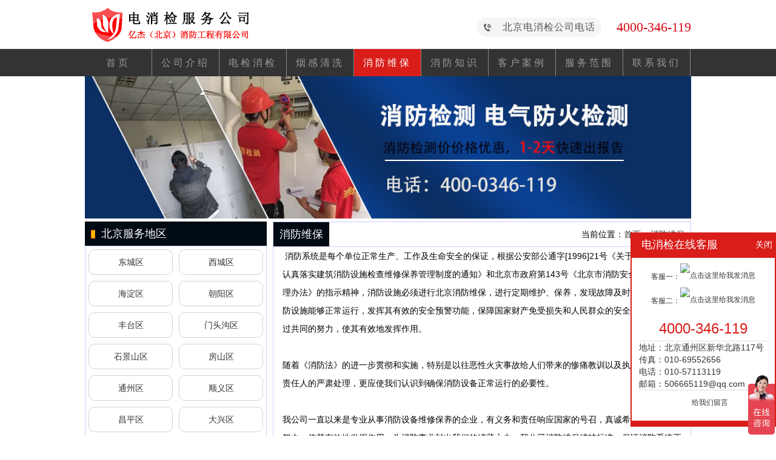

--- FILE ---
content_type: text/html
request_url: https://www.dxj119.com/weibao/index.html
body_size: 5787
content:
<!DOCTYPE html PUBLIC "-//W3C//DTD XHTML 1.0 Transitional//EN" "http://www.w3.org/TR/xhtml1/DTD/xhtml1-transitional.dtd">
<html xmlns="http://www.w3.org/1999/xhtml">
<head>
<meta http-equiv="Content-Type" content="text/html; charset=utf-8" />
<title>消防维保_北京专业消防维保电话：4000-346-119</title>
<meta name="keywords" content="消防维保,北京消防维保,消防维保公司" />
<meta name="description" content="专业北京消防维保,可提供国家权威性的检测报告,优质的服务,满意的价格。服务热线：010-57113119"" />
<link href="/css/2018style.css" rel="stylesheet" media="screen" type="text/css" />
<script language="javascript" type="text/javascript" src="/js/jquery-1.12.0.min.js"></script>
<script language="javascript" type="text/javascript" src="/js/func.js"></script>
<script language="javascript" type="text/javascript" src="/js/inc.js"></script>
</head>
<body>
<!--头部-->
<div class="topb">
<div class="topbc">
<div class="logo"><a href='/'><img src="/images/logo.gif"></a></div>
<div class="dianhua"><h2>北京电消检公司电话</h2><span>4000-346-119</span></div>
</div>
</div>
<div class="topc"><ul>
<li><a href='/'>首页</a></li>

<li><a href='/About/index.html' >公司介绍</a></li>

<li><a href='/dianxiaojian/index.html' >电检消检</a></li>

<li><a href='/xiyangan/index.html' >烟感清洗</a></li>
<li class='cur'><a href='/weibao/index.html' >消防维保</a></li>
<li><a href='/info/index.html'  rel='dropmenu5'>消防知识</a></li>

<li><a href='/Case/index.html' >客户案例</a></li>

<li><a href='/fanwei/index.html'  rel='dropmenu7'>服务范围</a></li>

<li><a href='/Contact/index.html' >联系我们</a></li>

</ul></div>
<!-- /header -->
<section class="mt73">
<div class="abn"><img src="/images/bn3.jpg" alt="" width="100%"></div>
</section>
<section class="btop2">
<div class="mainc">
<div class="left">
<div class="leftc"><h2><i></i>北京服务地区</h2>
<ul>


<li><a href='/fanwei/dongcheng.html'>东城区</a></li>



<li><a href='/fanwei/xicheng.html'>西城区</a></li>



<li><a href='/fanwei/haidian.html'>海淀区</a></li>



<li><a href='/fanwei/chaoyang.html'>朝阳区</a></li>



<li><a href='/fanwei/fengtai.html'>丰台区</a></li>



<li><a href='/fanwei/mentougou.html'>门头沟区</a></li>



<li><a href='/fanwei/sjingshan.html'>石景山区</a></li>



<li><a href='/fanwei/fangshan.html'>房山区</a></li>



<li><a href='/fanwei/tongzhou.html'>通州区</a></li>



<li><a href='/fanwei/shunyi.html'>顺义区</a></li>



<li><a href='/fanwei/changping.html'>昌平区</a></li>



<li><a href='/fanwei/daxing.html'>大兴区</a></li>



<li><a href='/fanwei/huairou.html'>怀柔区</a></li>



<li><a href='/fanwei/pinggu.html'>平谷区</a></li>



<li><a href='/fanwei/yanqing.html'>延庆区</a></li>



<li><a href='/fanwei/miyun.html'>密云区</a></li>


</ul>
<div class="clear"></div>
</div>
<div class="leftb"><h2><i></i>电消检案例</h2>
<ul>
<li><a href='/fanwei/610.html'>门头沟区斋堂某宾馆广播系统检修</a></li>
<li><a href='/fanwei/478.html'>顺义区高顺云港新能科技园装修消防</a></li>
<li><a href='/fanwei/109.html'>昌平小汤山新特集团电检消检</a></li>
<li><a href='/fanwei/108.html'>昌平四季沐歌太阳能技术集团电检消</a></li>
<li><a href='/fanwei/105.html'>顺义格林豪泰酒店电检消检</a></li>
<li><a href='/fanwei/107.html'>顺义中关村顺义园电检消检</a></li>
<li><a href='/fanwei/106.html'>顺义国际新能源技术研究院</a></li>
<li><a href='/fanwei/104.html'>房山昊天假日酒店电检消检</a></li>
<li><a href='/fanwei/103.html'>房山十渡电信局招待所电检消检</a></li>
<li><a href='/fanwei/102.html'>房山石化电检消检</a></li>
<li><a href='/fanwei/101.html'>通州卜蜂莲花超市电检消检</a></li>
<li><a href='/fanwei/100.html'>通州星湖园温泉度假村电检消检</a></li>
<li><a href='/fanwei/99.html'>石景山爱逖德兰通信电检消检</a></li>
<li><a href='/fanwei/98.html'>石景山中信地产电检消检</a></li>
<li><a href='/fanwei/97.html'>石景山唐林电子科技研究院电检消检</a></li>
<li><a href='/fanwei/96.html'>门头沟北京农商银行电检消检</a></li>

</ul>
</div>
</div>
<div class="right">
<div class="rightt"><h2>消防维保</h2><div class="rightwz">当前位置：<a href='https://www.dxj119.comhttp://www.dxj119.com/'>首页</a> > <a href='/weibao/index.html'>消防维保</a></div></div>
<div class="rightbody">
&nbsp;消防系统是每个单位正常生产、工作及生命安全的保证，根据公安部公通字[1996]21号《关于抓紧建立和认真落实建筑消防设施检查维修保养管理制度的通知》和北京市政府第143号《北京市消防安全责任监督管理办法》的指示精神，消防设施必须进行北京消防维保，进行定期维护、保养，发现故障及时清除，确保消防设施能够正常运行，发挥其有效的安全预警功能，保障国家财产免受损失和人民群众的安全。真诚希望通过共同的努力，使其有效地发挥作用。
<div>
	　　</div>
<div>
	随着《消防法》的进一步贯彻和实施，特别是以往恶性火灾事故给人们带来的惨痛教训以及执法部门对有关责任人的严肃处理，更应使我们认识到确保消防设备正常运行的必要性。</div>
<div>
	&nbsp;</div>
<div>
	我公司一直以来是专业从事消防设备维修保养的企业，有义务和责任响应国家的号召，真诚希望通过共同的努力，使其有效地发挥作用，为消防事业献出我们的绵薄之力。我公司消防维保维护标准：保证消防系统正常工作。维护质量必须符合经双方核定的竣工图纸的要求，并且满足现行消防规范的要求。设备发生故障，我公司接收到故障信息或接到使用方通知4小时内派人到达现场，二十四小时内检修解除故障。在确实没有配件的情况下应及时向贵单位汇报，并采取有效的应急措施，防止出现安全事故。提供详细的月检、季检及年度试验报告，以方便贵单位备案。</div>
<div>
	&nbsp;</div>
<div>
	应用火灾自动报警/消防联动系统是及早发现火情，防止火势蔓延、降低火灾危害的有效措施，但并不是安装了自动消防系统就可以高枕无忧了。在自动消防系统存在故障、值班人员责任心不强或无人值班的情况下，一个随手丢弃的烟头、一段老化或过负荷的用电线路，都极有可能酿成大祸。大量的火灾实例证明：发生火灾，特别是发生特大、恶性火灾的主要原因就是消防设施未能发挥作用或值班人员处置不当。所以，提高消防安全意识；定期进行北京消防维保；作好自动消防系统、灭火系统的维修和保养；由培训合格的人员我们双方负责消防设备的日常管理和操作，具有十分重要的意义。</div>

</div> 
<div class="rightzixun">
<h2>消防维保常识</h2>
<ul>
<li><a href='/info/607.html'>北京西城区新街口某公寓报警系统故</a></li>
<li><a href='/info/604.html'>为怀柔区怀柔某镇检查消火栓维保</a></li>
<li><a href='/info/603.html'>北京密云区古北口某仓库卷帘门维保</a></li>
<li><a href='/info/602.html'>为海淀区某大厦排烟系统维保</a></li>
<li><a href='/info/601.html'>为西城区西长安街某机房报警系统维</a></li>
<li><a href='/info/597.html'>为海淀区羊坊店某街火灾报警系统维</a></li>
<li><a href='/info/595.html'>海淀区永定路某大厦消防排烟管道施</a></li>
<li><a href='/info/594.html'>为通州区某镇消防泵故障报警施工</a></li>
<li><a href='/info/593.html'>通州区通运某街电动防火卷帘门施工</a></li>
<li><a href='/info/576.html'>气体灭火设备安装实训装置</a></li>
<li><a href='/info/575.html'>2021年北京消防维保公司的消防维保计</a></li>
<li><a href='/info/571.html'>消防维保单位消防主机维修保养操作</a></li>
<li><a href='/info/570.html'>小区物业日常消防设备器材维护管理</a></li>
<li><a href='/info/569.html'>消防维保单位定期消防报警设备维护</a></li>
<li><a href='/info/559.html'>小区每月消防设备维护保养管理规定</a></li>
<li><a href='/info/555.html'>家庭烟感火灾探测器报警物业怎么做</a></li>
<li><a href='/info/554.html'>烟感和温感火灾探测器哪种先报警</a></li>
<li><a href='/info/553.html'>烟感探测器不编码是否可以使用</a></li>
<li><a href='/info/552.html'>灰尘大烟感探测器一直报警如何处理</a></li>
<li><a href='/info/551.html'>应急疏散系统消防维保工作计划</a></li>
<li><a href='/info/550.html'>应急疏散系统消防维保工作标准</a></li>
<li><a href='/info/549.html'>应急疏散系统消防维保工作内容</a></li>
<li><a href='/info/548.html'>北京消防维保的消防联动维护保养计</a></li>
<li><a href='/info/547.html'>北京消防维保的消防联动维护保养标</a></li>

</ul>
</div> 
<div class="clear"></div>
</div> 
<div style="height:1px; margin-top:-1px;clear: both;overflow:hidden;"></div>
</div>
</section>

<!-- //底部模板 -->
<div class="footer">
<p>版权所有：<a href='http://www.dxj119.com/' target='_blank'>电消检服务网</a>    ICP备案号:<a href="https://beian.miit.gov.cn/" target="_blank" rel="nofollow">京ICP备14007488号-2</a>
    电话：010-57113119    传真：010-69552656    技术支持：<a href="http://www.xiaofangzhuji.com/" target="_blank" title="消防主机网">消防主机网</a></p></div>
<style type="text/css">
.scrollsidebar{position:absolute;z-index:999; bottom:15px;}
.side_content{width:240px; height:auto; overflow:hidden; float:left; }
.side_content .side_list {width:240px;overflow:hidden;text-align:left;line-height:40px;}
.side_list h2{float:left;text-indent:1em;font-size:18px;line-height:40px;color: #fff;}
.show_btn{ width:0;background:#D91D19;text-align:center;padding-top:10px;padding-bottom:10px;  overflow:hidden; margin-top:50px; float:left; cursor:pointer;color: #fff;}
.show_btn span { }
.close_btn{width:40px;height:24px;cursor:pointer;}
.side_title,.side_bottom {background:#D91D19;text-align:center;vertical-align:middle;}
.side_title {height:40px;line-height:40px;}
.side_bottom { height:8px;}
.side_center {font-family:Verdana, Geneva, sans-serif; padding:5px 12px; font-size:12px;}
.side_center{border:2px solid #D91D19;background:#fff;}
.custom_service p a{padding:10px;color: #333;}
.custom_service p img {display: inline; margin-top:-5px; vertical-align:middle;}
.tel{color: #D91D19;font-size:24px;text-align:center;}
.close_btn {float:right; display:block; width:40px;line-height:40px;}
.close_btn span {color: #fff;}
.side_center .custom_service p { text-align:center; padding:6px 0; margin:0; vertical-align:middle;}
.other  { text-align:center;border-bottom:1px solid #ddd;border-top:1px solid #ddd}
.other p {text-align:left;color: #666666;font-size:14px;line-height:20px;color: #333;}
.other p a{color: #333;}
.msgserver { text-align:center; margin-bottom:5px;}
.msgserver a { background:url(../images/sidebar_bg.png) no-repeat -119px -115px; padding-left:22px;color: #333}
</style>
<div class="scrollsidebar" id="scrollsidebar">
<div class="side_content">
<div class="side_list">
<div class="side_title"><h2>电消检在线客服</h2><a title="隐藏" class="close_btn"><span>关闭</span></a></div>
<div class="side_center">            	
<div class="custom_service">
<p>
<a target="_blank" href="http://wpa.qq.com/msgrd?v=3&uin=506665119&site=qq&menu=yes">客服一：<img border="0" src="http://wpa.qq.com/pa?p=2:506665119:6" alt="点击这里给我发消息" title="点击这里给我发消息"/></a><br>
<a target="_blank" href="http://wpa.qq.com/msgrd?v=3&uin=506665119&site=qq&menu=yes">客服二：<img border="0" src="http://wpa.qq.com/pa?p=2:506665119:6" alt="点击这里给我发消息" title="点击这里给我发消息"/></a>
</p>
</div>  
<div class="tel">4000-346-119</div>            
<div class="other">
<p>地址：北京通州区新华北路117号
<p>传真：010-69552656</p>
<p>电话：010-57113119</p>
<p>邮箱：506665119@qq.com</p>
</div>
 <div class="msgserver">
 <p><a href="#">给我们留言</a></p>
</div>
</div>
 <div class="side_bottom"></div>
</div>
</div>
<div class="show_btn"><span>在线客服</span></div>
</div>
<!-- 代码 结束 -->
<script type="text/javascript"> 
$(function() { 
	$("#scrollsidebar").fix({
		float : 'right',	//default.left or right
		//minStatue : true,
		skin : 'green',	//default.gray or blue
		durationTime : 2000
	});
});
;(function($){
    $.fn.fix = function(options){
        var defaults = {
            float : 'left',
			minStatue : false,
			skin : 'blue',
			durationTime : 1000	
        }
        var options = $.extend(defaults, options);		

        this.each(function(){			
            //获取对象
			var thisBox = $(this),
				closeBtn = thisBox.find('.close_btn' ),
				show_btn = thisBox.find('.show_btn' ),
				sideContent = thisBox.find('.side_content'),
				sideList = thisBox.find('.side_list')
				;	
			var defaultTop = thisBox.offset().top;	//对象的默认top	
			
			thisBox.css(options.float, 0);			
			if(options.minStatue){
				$(".show_btn").css("float", options.float);
				sideContent.css('width', 0);
				show_btn.css('width', 25);
				
			}
			//皮肤控制
			if(options.skin) thisBox.addClass('side_'+options.skin);
				
						
			//核心scroll事件			
			$(window).bind("scroll",function(){
				var offsetTop = defaultTop + $(window).scrollTop() + "px";
	            thisBox.animate({
	                top: offsetTop
	            },
	            {
	                duration: options.durationTime,	
	                queue: false    //此动画将不进入动画队列
	            });
			});	
			//close事件
			closeBtn.bind("click",function(){
				sideContent.animate({width: '0px'},"fast");
            	show_btn.stop(true, true).delay(300).animate({ width: '25px'},"fast");
			});
			//show事件
			 show_btn.click(function() {
	            $(this).animate({width: '0px'},"fast");
	            sideContent.stop(true, true).delay(200).animate({ width: '240px'},"fast");
	        });
				
        });	//end this.each

    };
})(jQuery);
</script> 
<script>
var _hmt = _hmt || [];
(function() {
  var hm = document.createElement("script");
  hm.src = "https://hm.baidu.com/hm.js?9e582c77c318c33fef42505b9cdf8ca2";
  var s = document.getElementsByTagName("script")[0]; 
  s.parentNode.insertBefore(hm, s);
})();
</script>


<!-- /footer -->
</body>
</html>

--- FILE ---
content_type: text/css
request_url: https://www.dxj119.com/css/2018style.css
body_size: 3277
content:
@charset "utf-8";
body {font-family:"Microsoft YaHei","微软雅黑","SimHei","黑体",Arial; padding:0px; margin:0px;font-size:14px;}
td {font-family: Arial, Helvetica, sans-serif;}
th {font-family: Arial, Helvetica, sans-serif;}
ul,li,em,p,img,span{list-style:none; padding:0px; margin:0px;}
h2{list-style:none; padding:0px; margin:0px; font-style:normal; font-weight:normal;}
a{ text-decoration:none;}
.ml0{ margin-left:0px;}
.clear{background:none;border:0;clear:both;display:block;float:none;font-size:0;overflow:hidden;visibility:hidden;width:0;height:0;}
/*top*/
.topb{ margin:auto;clear:both;width:100%; height:80px;background:#FFF; border-bottom:1px solid #E6E6E6;}
.topbc{margin:auto; width:1000px; height:80px;}
.topbc .logo{float:left;margin-top:10px;}
.topbc .dianhua{float:right;margin-top:15px;background:url(../images/toptelbg.png) no-repeat left center; color:#555555; font-size:14px;font-family:"Microsoft Yahei";height: 60px;padding-left:30px; line-height:60px; }
.topbc .dianhua h2{ float:left; margin-left:15px; text-align:right; font-size:16px;letter-spacing:1px; margin-right:35px;}
.topbc .dianhua span{color:#D60C1A; font-size:22px;}
.topc{margin:auto; padding:0px;width:100%; height:45px; background:#333;}
.topc ul{margin:auto; width:1000px;height:45px; font-size:16px;}
.topc ul li{float:left;height:45px;padding-left:15px; padding-right:15px; line-height:45px; border-right:1px solid #888888;letter-spacing:4px; text-align:center;}
.topc ul li a{ color:#999999;}
.topc .cur{background:#D91D19;height:45px; text-align:center;}
.topc .cur a{color:#ffffff;}
/*banner图轮播*/
.fullSlide{position:relative;width:100%;height:550px;}
.fullSlide .bd{margin:0 auto;position:relative;z-index:1;overflow:hidden;}
.fullSlide .bd ul{width:100%!important;}
.fullSlide .bd li{width:100%!important;overflow:hidden;text-align:center;}
.fullSlide .bd li a{display:block;height:550px;}
.fullSlide .hd{width:100%;position:absolute;z-index:1;bottom:0;left:0;height:30px;line-height:30px;}
.fullSlide .hd ul{text-align:center;}
.fullSlide .hd ul li{cursor:pointer;display:inline-block;*display:inline;zoom:1;width:42px;height:11px;margin:1px;overflow:hidden;background:#000;filter:alpha(opacity=50);opacity:0.5;line-height:999px;}
.fullSlide .hd ul .on{background:#f00;}
.fullSlide .prev,.fullSlide .next{display:block;position:absolute;z-index:1;top:50%;margin-top:-30px;left:5%;z-index:1;width:40px;height:60px;background:url(../images/slider-arrow.png) -126px -137px #000 no-repeat;cursor:pointer;filter:alpha(opacity=50);opacity:0.5;display:none;}
.fullSlide .next{left:auto;right:5%;background-position:-6px -137px;}
/*三服务*/
.sanfuwum{ padding-top:25px;padding-bottom:25px;background:#F6F6F6}
.sanfuwu{margin:auto; width:1000px;}
.sanfuwu .fuwua{float:left;width:320px; background:#fff; height:550px;}
.sanfuwu .fuwua h2,.sanfuwu .fuwub h2,.sanfuwu .fuwuc h2{ margin-left:20px; margin-top:30px;line-height:45px;height:45px;color:#343434;}
.sanfuwu .fuwua em,.sanfuwu .fuwub em,.sanfuwu .fuwuc em{float:left; margin-left:30px;background:#D60C1A; width:30px; height:5px;}
.sanfuwu .fuwua p,.sanfuwu .fuwub p,.sanfuwu .fuwuc p{float:left;padding:30px;font-size:14px; line-height:25px; color:#333333,}
.sanfuwu .fuwub{float:left; width:320px; margin-left:20px;background:#fff;height:550px;}
.sanfuwu .fuwuc{float:right; width:320px;background:#fff;height:550px;}
/*weibao */
.ituandui{ background:#fff;}
.ituanduititle{ margin:auto; width:1000px; height:150px;background:url(/images/tuanduibg.jpg) no-repeat center; font-size:0px;}
.ituanduijs{margin:auto; padding-top:30px; padding-bottom:40px; width:1000px;}
.ituanduijsa{float:left;width:500px; text-indent:32px; font-size:14px; line-height:28px;}
.ituanduijsb{float:right;}
/* 首页产品左右滚动 */
.scroll-div1{margin:auto;width:1000px;height: 270px;}
.scroll-btnl1{display: inline; float: left; margin-top: 110px; margin-right:3px; width: 32px; height: 32px; cursor: pointer; }
.scroll-btnr1{float: right; margin-top:110px; width: 32px; height: 32px; cursor: pointer; }
.scroll-ul1{overflow: hidden; float: left; width:930px; height: 270px; }
.scroll-ul1 ul li {overflow: hidden; display: inline; float: left;  margin: 10px; width:212px; height:242px; text-align: center; font-size:14px;}
.scroll-ul1 ul li img{width:212px; height:212px;}
.scroll-ul1 ul li p{color:#333;width:212px;height:30px; font-size:16px; text-align:center;}
/*i电消检*/
.ijiance{background:#fff; width:100%;}
.jiancetitle{margin:auto;width:220px;font-size:30px; color:#333333;}
.jiancetitle h2{font-size:30px; text-align:center; line-height:60px;}
.jiancetitle em{float:left; margin-left:80px;background:#E3332D; width:45px; height:5px;}
.jiancequyu{margin:auto;width:1000px; font-size:14px; color:#9A9A9A;}
.jiancequyu li{float:left; width:103px; height:35px; text-align:center; line-height:35px;border-radius:15px; border:1px solid #dddddd; margin-left:10px; margin-right:10px;margin-top:30px;}
.jiancequyu li a{color:#9A9A9A;}
.jiancea{margin:auto;width:1000px; margin-top:50px;}
.jianceb{margin:auto;width:1000px; margin-top:50px; padding-bottom:30px;}
.jianceat,.jiancebt{float:left; width:630px; height:85px; background:url(../images/jaincetbg.jpg) no-repeat right; clear:both;}
.jianceata,.jiancebta{float:left; font-size:30px; line-height:85px; color:#E3332D;}
.jianceatb,.jiancebtb{float:left; padding-left:100px;font-size:24px; line-height:85px;}
.jianceatb span,.jiancebtb span{color:#E3332D;}
.jianceams,.jiancebms{float:left; width:1000px; margin-top:20px; font-size:14px; line-height:30px; color:#666666;}
.jianceaal{float:left; margin-top:15px;width:1000px; font-size:14px;}
.jianceaal li {float: left; margin-left:13px;width: 240px; height: 190px; text-align: center; }
.jianceaal li p{line-height: 30px;color: #666;overflow:hidden;text-align:center;}
.jianceaal li img {width: 240px; height: 160px;}
.jianceaal li a{color: #fff;}
.jianceaal .ml0{ margin-left:0px;}
.jiancebmsa{float:left; width:440px; padding:30px; padding-top:100px;font-size:14px; line-height:30px; color:#666666;}
.jiancebmsb{float:left; margin-top:15px;width:500px; font-size:14px;}
.jiancebmsb li {float: left; margin-left:10px;width: 240px; height: 200px; text-align: center; }
.jiancebmsb li p{color: #666;text-align:center; line-height:25px; font-size:16px;}
.jiancebmsb li img {padding:5px; border:1px solid #666;width: 228px; height: 150px;}
.jiancebmsb li a{color: #fff;}
.jiancebmsb .ml0{ margin-left:0px;}
/*I清洗*/
.iqingxi{margin:auto; width:1000px; padding-top:30px; padding-bottom:30px;}
.iqingxititle{margin:auto;width:220px;font-size:30px; color:#333333; margin-bottom:40px;}
.iqingxititle h2{font-size:30px; text-align:center; line-height:60px;}
.iqingxititle em{float:left; margin-left:80px;background:#E3332D; width:45px; height:5px;}
.iqingxil{float:left; width:520px;}
.iqingxir{ float:right; padding-top:35px; width:470px; font-size:14px;color:#666666; text-indent:32px; line-height:30px;}
.izixuns{float:left; margin-left:10px; margin-top:20px; width:160px; height:45px; line-height:45px; font-size:16px; color:#FFFFFF;border-radius:8px;background:#E3332D; text-align:center;letter-spacing:3px;}

/*i消防资讯*/
.ixfzixun{margin:auto; width:1000px; padding-top:30px;}
.izixuntitle{margin:auto;width:220px;font-size:30px; color:#333333;}
.izixuntitle h2{font-size:30px; text-align:center; line-height:60px;}
.izixuntitle em{float:left; margin-left:80px;background:#E3332D; width:45px; height:5px;}
.izixunxm{margin:auto; width:680px; height:45px; padding:30px;}
.izixunxm li{float:left; width:148px;background:#ffffff;margin-left:10px; margin-right:10px; height:43px; border:1px solid #dddddd; font-size:16px; text-align:center; line-height:43px;}
.izixunxm .hover{background:#E4332D; color:#FFFFFF;border:1px solid #E4332D; }
.izixunsml{float:left; width:490px; height:460px;}
.izixunsmr{float:right;width:500px;height:460px; font-size:14px; background:#fff;border-radius:5px;}
.izixunsmr .tuijian{float:left; width:490px; padding:5px; height:120px; border-bottom:1px solid #999999;}
.izixunsmr .tuijian .lbimg{float:left; width:180px; height:120px;}
.izixunsmr .tuijian .lbimg img{width:180px; height:120px;}
.izixunsmr .tuijian .lbxq{float:right; width:300px;}
.izixunsmr .tuijian .lbxq h2{font-size:20px; line-height:30px;color:#333333;}
.izixunsmr .tuijian .lbxq ul{font-size:14px; color:#999; height:75px; line-height:20px;}
.izixunsmr .tuijian .lbxq p{font-size:14px; color:#999;}
.izixunsmr .tuijian .lbxq p a{color:#999;}
.izixunsmr .liebiao{float:left; width:490px; padding:5px; height:320px; line-height:27px;}
.izixunsmr .liebiao li{float:left; width:235px; margin-right:10px;}
.izixunsmr .liebiao li a{color:#333333;}

/*i承诺*/
.ichengnuomain{width:100%;margin:auto;background:#F5F5F5; padding-top:60px;height:530px;}
.ichengnuo{margin:auto; width:1200px; padding-bottom:40px;}
.ichengnuobt{float:left;width:1200px; height:120px; background:url(../images/chengnuobg.png) no-repeat center;}
.kf{position:absolute; margin-top:140px; margin-left:100px; z-index:1}
.chengnuoshu{position:absolute; margin-top:150px; margin-left:400px; z-index:1}
.kfdianhua{position:absolute;color:#FFFFFF;letter-spacing:2px; line-height:30px;margin-top:435px; margin-left:470px;z-index:1}
.kfdianhua i{ float:left;width:30px; height:30px;}
.kfdianhua i img{margin:6px;}
.kfdianhua h2{font-size:48px; line-height:60px;}
.zxqq{position:absolute; background:#7D1927; color:#FFFFFF;border-radius:10px; letter-spacing:3px; font-size:14px; padding:10px;margin-top:465px; margin-left:860px;z-index:1}
.ichengnuodi{position:absolute; width:100%; margin-top:380px;background:#D60C1A;height:120px; }
/*内页*/
.abn{margin:auto; width:1000px;}
.mainc{margin:auto; margin-top:5px; width:1000px; background:#CCCCFF;}
.left{float:left; width:300px;}
.lefta{float:left; width:300px;}
.lefta h2{font-size:18px; background:#000a13;line-height:40px; color:#FFFFFF;}
.lefta h2 i{float:left; margin-left:10px; margin-right:10px; margin-top:14px;background:#ffb900; border:1px solid #ff7e00; width:5px; height:12px;}
.lefta ul{ margin:1px; background:#fff;}
.lefta li{line-height:40px; text-align:center; border-bottom:1px solid #d2d2d2;}
.lefta li:hover{ background:#D60C1A; color:#FFFFFF;}
.lefta li:hover a{color:#ffffff;}
.lefta li a{color:#333333;}
.leftb{float:left; width:300px;}
.leftb h2{font-size:18px; background:#000a13;line-height:40px; color:#FFFFFF;}
.leftb h2 i{float:left; margin-left:10px; margin-right:10px; margin-top:14px;background:#ffb900; border:1px solid #ff7e00; width:5px; height:12px;}
.leftb ul{ margin:1px; background:#fff;}
.leftb li{line-height:30px; text-align:left; padding-left:10px; color:#333333;}
.leftb li a{color:#333333;}
.leftc{float:left; width:300px;}
.leftc h2{font-size:18px; background:#000a13;line-height:40px; color:#FFFFFF;}
.leftc h2 i{float:left; margin-left:10px; margin-right:10px; margin-top:14px;background:#ffb900; border:1px solid #ff7e00; width:5px; height:12px;}
.leftc ul{float:left; width:298px;margin:1px; background:#fff;}
.leftc li{float:left; margin:5px;width:137px;border-radius:10px; line-height:40px; text-align:center; border:1px solid #d2d2d2;}
.leftc li:hover{ background:#D60C1A; color:#FFFFFF;}
.leftc li:hover a{color:#ffffff;}
.leftc li a{color:#333333;}
.right{float:right; width:690px; padding-left:10px; background:#FFFFFF;min-height:600px;}
.righttuijian{float:left;width:688px; border:1px solid #CCCCFF;border-top:0px solid #CCCCFF;}
.righttuijian h2{border-bottom:1px solid #CCCCFF;width:688px;height:40px;}
.righttuijian h2 span{float:left; padding-left:10px; padding-right:10px;background:#000a13; color:#FFFFFF; line-height:40px;}
.righttuijian ul{}
.righttuijian ul li{ float:left; margin:5px; width:219px; height:249px;}
.righttuijian ul li img{width:217px; height:217px;border:1px solid #f6f6f6;}
.righttuijian ul li p{width:219px;background:#CCCCFF; text-align:center; font-size:14px; line-height:30px; color:#333;}
.righttuijian ul li p:hover{ background:#333; color:#FFFFFF;}
.rightbody{padding:15px;line-height:30px;border:1px solid #CCCCFF;border-top:0px solid #CCCCFF;}
.rightdanye{ padding:15px;line-height:30px;border:1px solid #CCCCFF;border-top:0px solid #CCCCFF;}
.rightdanye img{ margin:30px}
.rightt{float:left;width:688px;border:1px solid #CCCCFF;}
.rightt h2{float:left; background:#000a13; color:#FFFFFF; font-size:18px; padding-left:10px; padding-right:10px; line-height:40px;}
.righttlist{float:left; margin-left:10px;line-height:40px;font-size:14px;}
.righttlist a{color:#333; margin-left:10px;}
.rightwz{float:right; margin-right:10px;line-height:40px;}
.rightwz a{ color:#333;}
.rightzixun{float:left;width:690px; margin-top:10px;}
.rightzixun h2{float:left; background:#000a13; color:#FFFFFF; font-size:18px; padding-left:10px; padding-right:10px; line-height:40px;}
.rightzixun ul{float:left;width:688px;border:1px solid #CCCCFF; line-height:30px;}
.rightzixun ul li{float:left; margin-left:10px; width:320px;}
.rightzixun ul li a{color:#333;}
/*资讯封面*/
.zixunlist{float:left; margin-top:20px;width:690px;}
.zixunlist .list{float:left;width:690px;}
.zixunlist .list h2{line-height:30px;}
.zixunlist .list h2 span{float:left; font-size:16px;border-top-left-radius:10px;border-top-right-radius:10px;padding-left:10px; padding-right:10px;background:#000a13; color:#FFFFFF;}
.zixunlist .list .more{float:right; margin-right:15px; font-size:14px; color:#333;line-height:30px;}
.zixunlist .list ul{float:left;width:688px;border-radius:10px;border-top-left-radius:0px;border:1px solid #CCCCFF;}
.zixunlist .list ul li{padding-left:10px;font-size:14px;}
.zixunlist .list ul li span{float:right; margin-right:15px; font-size:14px; color:#333;line-height:30px;}
.zixunlist .list ul li a{color:#333;}
.zixunbody{padding:15px;line-height:30px;border:1px solid #CCCCFF;border-top:0px solid #CCCCFF;}
.zixunbody ul{}
.zixunbody ul li{}
.zixunbody ul li a{color:#333;}
.page{float: left; width: 688px; border:solid 1px #CCCCFF;border-top:solid 0px #019140; text-align:center; line-height:30px;color:#999999;}
.page li{float:left;background:#191B2A;margin:8px; padding-left:10px; padding-right:10px;}
.page li a{color:#999999;}
.page .thisclass{background:#D91D19;color:#ffffff;}

/*尾部*/
.ilinks{margin:auto; background:#292929; padding:0px;width:100%;}
.links{margin:auto;background:#292929; width:1000px; padding-top:30px;}
.links h2{float:left;background:#484848; width:80px; line-height:25px; text-align:center;font-size:16px;color:#999999;}
.links ul{float:right; width:900px; font-size:14px;line-height:25px;}
.links ul a{color:#999999;}
.banquan{background:#242633; height:300px;}
.footer{background:#191B2A;}
.footer p{margin:auto;background:#191B2A; width:1200px; line-height:60px; font-size:14px; color:#999; text-align:center;}
.footer a{color:#999;}

--- FILE ---
content_type: text/javascript; charset=utf-8
request_url: https://goutong.baidu.com/site/706/9e582c77c318c33fef42505b9cdf8ca2/b.js?siteId=16555093
body_size: 5959
content:
!function(){"use strict";!function(){var e={styleConfig:{"styleVersion":"1","inviteBox":{"btnBgColor":"#9861E6","startPage":1,"isShowText":1,"skinType":1,"buttonType":1,"autoInvite":1,"stayTime":60,"closeTime":10,"toChatTime":5,"inviteWinPos":0,"welcome":"欢迎来到本网站，请问有什么可以帮您？","autoChat":0,"btnBgColorType":0,"height":175,"skinIndex":0,"customerStyle":{"acceptFontColor":"#000000","backImg":"","acceptBgColor":"#fecb2e","inviteBackImg":"https://aff-im.bj.bcebos.com/r/image/invite-back-img.png","horizontalPosition":"left","confirmBtnText":"在线咨询","portraitPosition":"top","marginTop":0,"buttonPosition":"center","marginLeft":0},"maxInviteNum":3,"defaultStyle":1,"likeCrm":0,"skinName":"默认皮肤","autoHide":1,"reInvite":1,"sendButton":{"bgColor":"#bfecff","fontColor":"#1980df"},"inviteHeadImg":"https://aff-im.bj.bcebos.com/r/image/invite-head.png","license":"000","fontPosition":"center","width":400,"isCustomerStyle":0,"position":"middle","inviteInterval":30,"inviteWinType":0,"tradeId":0,"fontColor":"#333333"},"aiSupportQuestion":true,"webimConfig":{"isShowIntelWelLan":0,"skinIndex":0,"autoDuration":0,"customerColor":"#6696FF","themeType":0,"license":"000","isOpenAutoDirectCom":1,"generalRecommend":1,"isShowCloseBtn":1,"skinType":1,"width":452,"isOpenKeepCom":1,"autoPopupMsg":0,"position":"right-bottom","needVerifyCode":1,"height":471,"waitVisitStayTime":6,"searchTermRecommend":1},"noteBoard":{"btnBgColor":"#6696FF","skinIndex":0,"likeCrm":1,"displayCompany":1,"customerColor":"#00aef3","cpyInfo":"亿杰（北京）消防工程有限公司400-0346-119","skinName":"默认皮肤","displayLxb":1,"skinType":1,"position":"left-bottom","itemsExt":[{"question":"邮箱","name":"item0","required":0,"isShow":1},{"question":"地址","name":"item1","required":0,"isShow":1}],"items":[{"name":"content","required":1,"isShow":1},{"name":"visitorName","required":1,"isShow":1},{"name":"visitorPhone","required":1,"isShow":1}],"cpyTel":"400-0346-119","needVerifyCode":1,"tradeId":0,"btnBgColorType":0,"isAlwaysDisplay":2},"blackWhiteList":{"type":-1,"siteBlackWhiteList":[]},"isWebim":1,"pageId":0,"seekIcon":{"barrageIconColor":"#9861E6","iconHeight":98,"barrageIssue":["消防检测怎么收费的","消防维保怎么收费的","消防改造怎么收费的","喷淋移位改造怎么收费"],"displayLxb":1,"cpyInfo":"","portraitPosition":"top","skinType":1,"isFixedPosition":1,"iconType":0,"pcGroupiconColor":"#6696FF","horizontalPosition":"left","height":19,"customerStyle":{"backImg":"","iconWidth":44},"skinIndex":0,"iconWidth":44,"likeCrm":0,"skinName":"客服小哥","groups":[{"groupName":"分组1","groupId":938461}],"barrageColor":0,"marginLeft":0,"autoConsult":1,"isOpenAutoDirectCom":1,"barrageSwitch":false,"isCustomerStyle":0,"width":30,"hotIssues":[{"question":"消防检测怎么收费的","answer":"您好留下联系方式我们会第一时间为您报价，或解答.","id":"hotIssues:119205050"},{"question":"消防维保怎么收费的","answer":"您好留下联系方式我们会第一时间为您报价，或解答.","id":"hotIssues:1443365441"},{"question":"消防改造怎么收费的","answer":"您好留下联系方式我们会第一时间为您报价，或解答.","id":"hotIssues:1114049090"},{"question":"喷淋移位改造怎么收费","answer":"您好留下联系方式我们会第一时间为您报价，或解答.","id":"hotIssues:1061176119"},{"question":"北京消防检测收费标准","answer":"<a href=\"https://baijiahao.baidu.com/s?id=1773628635204614147&wfr=spider&for=pc\">北京市消防检测收费标准已经废止吗？</a><div>您好留下联系方式我们会第一时间为您报价，或解答.<br></div>","id":"hotIssues:980172832"}],"groupStyle":{"bgColor":"#ffffff","buttonColor":"#d6f3ff","fontColor":"#008edf"},"pcGroupiconType":0,"position":"right-bottom","barrageIconColorType":0,"groupWidth":94,"marginTop":0,"tradeId":0}},siteConfig:{"eid":"7558274","queuing":"<p>欢迎光临！您已经进入服务队列，请您稍候，马上为您转接您的在线咨询顾问。或拨打我司热线电话：400-0346-119，客服微信：15611496389，为您提供消防业务服务。</p>","isOpenOfflineChat":1,"authToken":"bridge","isWebim":1,"imVersion":"im_server","platform":0,"isGray":"false","vstProto":1,"bcpAiAgentEnable":"0","webimConfig":{"isShowIntelWelLan":0,"skinIndex":0,"autoDuration":0,"customerColor":"#6696FF","themeType":0,"license":"000","isOpenAutoDirectCom":1,"generalRecommend":1,"isShowCloseBtn":1,"skinType":1,"width":452,"isOpenKeepCom":1,"autoPopupMsg":0,"position":"right-bottom","needVerifyCode":1,"height":471,"waitVisitStayTime":6,"searchTermRecommend":1},"isOpenRobot":0,"startTime":1769269468546,"authType":4,"prologue":"<font><font><font><font><font><font style=\"font-family: PingFangSC-Regular; text-align: left; color: rgb(51, 51, 51); font-size: 14px;\"><font style=\"font-family: PingFangSC-Regular; text-align: left; color: rgb(51, 51, 51); font-size: 14px;\">您好，欢迎访问我公司网站，很高兴为您服务！24小时咨询电话400-0346-119！</font></font></font></font></font></font></font>","isPreonline":0,"isOpenSmartReply":1,"isCsOnline":0,"siteToken":"9e582c77c318c33fef42505b9cdf8ca2","userId":"7558274","route":"1","csrfToken":"7209896f93da43f4abb919e6a0429e98","ymgWhitelist":true,"likeVersion":"generic","newWebIm":1,"siteId":"16555093","online":"false","bid":"","webRoot":"https://affimvip.baidu.com/cps5/","isSmallFlow":0,"userCommonSwitch":{"isOpenTelCall":false,"isOpenCallDialog":false,"isOpenStateOfRead":true,"isOpenVisitorLeavingClue":true,"isOpenVoiceMsg":true,"isOpenVoiceCom":true}}};Object.freeze(e),window.affImConfig=e;var i=document.createElement("script"); i.src="https://aff-im.cdn.bcebos.com/onlineEnv/imsdk/1735891798/affim.js",i.setAttribute("charset","UTF-8");var o=document.getElementsByTagName("head")[0]||document.body;o.insertBefore(i,o.firstElement||null)}()}();

--- FILE ---
content_type: application/javascript
request_url: https://www.dxj119.com/js/inc.js
body_size: 134
content:
$("document").ready(function(){
	$(".jianceaal li:first-child").css("margin-left","0px");
	$(".topc ul li:first-child").css("width","80px");
    });

